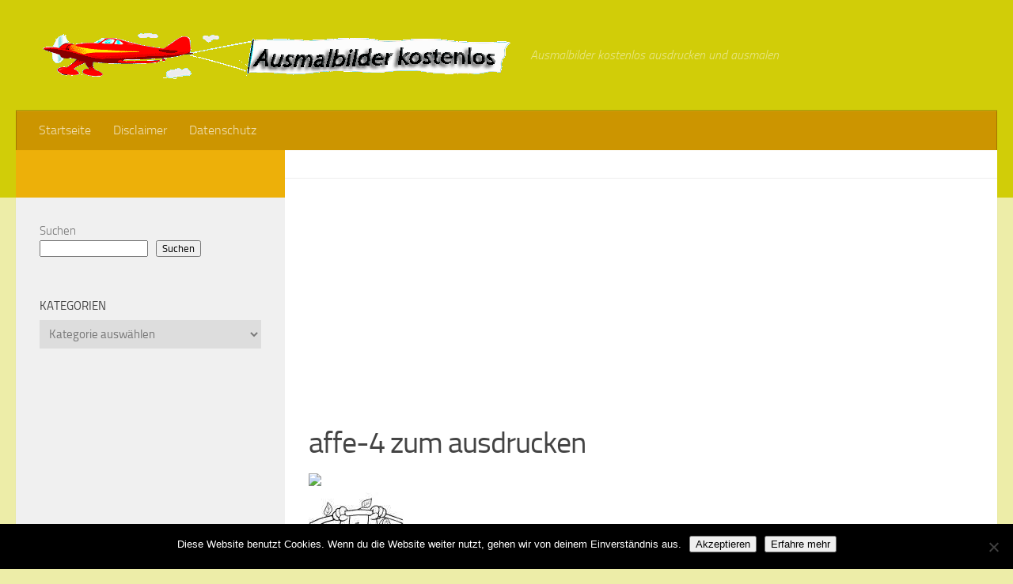

--- FILE ---
content_type: text/html; charset=UTF-8
request_url: https://ausmalbilderkostenlos.org/affe-4/affe-4/
body_size: 14895
content:
<!DOCTYPE html>
<html amp lang="de">
<head>
<meta charset="utf-8">
<title>Ausmalbilder malvorlagen kostenlos</title>
<meta name="viewport" content="width=device-width,minimum-scale=1,initial-scale=1">
  <link rel="profile" href="http://gmpg.org/xfn/11">
  <link rel="pingback" href="https://ausmalbilderkostenlos.org/xmlrpc.php">

    <style amp-boilerplate>body{-webkit-animation:-amp-start 8s steps(1,end) 0s 1 normal both;-moz-animation:-amp-start 8s steps(1,end) 0s 1 normal both;-ms-animation:-amp-start 8s steps(1,end) 0s 1 normal both;animation:-amp-start 8s steps(1,end) 0s 1 normal both}@-webkit-keyframes -amp-start{from{visibility:hidden}to{visibility:visible}}@-moz-keyframes -amp-start{from{visibility:hidden}to{visibility:visible}}@-ms-keyframes -amp-start{from{visibility:hidden}to{visibility:visible}}@-o-keyframes -amp-start{from{visibility:hidden}to{visibility:visible}}@keyframes -amp-start{from{visibility:hidden}to{visibility:visible}}</style><noscript><style amp-boilerplate>body{-webkit-animation:none;-moz-animation:none;-ms-animation:none;animation:none}</style></noscript>
    <script async src="https://cdn.ampproject.org/v0.js"></script>
  <title>affe-4 | Ausmalbilder Kostenlos</title>

		<!-- All in One SEO 4.9.1.1 - aioseo.com -->
	<meta name="robots" content="max-image-preview:large" />
	<meta name="author" content="Frank"/>
	<link rel="canonical" href="https://ausmalbilderkostenlos.org/affe-4/affe-4/" />
	<meta name="generator" content="All in One SEO (AIOSEO) 4.9.1.1" />
		<script type="application/ld+json" class="aioseo-schema">
			{"@context":"https:\/\/schema.org","@graph":[{"@type":"BreadcrumbList","@id":"https:\/\/ausmalbilderkostenlos.org\/affe-4\/affe-4\/#breadcrumblist","itemListElement":[{"@type":"ListItem","@id":"https:\/\/ausmalbilderkostenlos.org#listItem","position":1,"name":"Home","item":"https:\/\/ausmalbilderkostenlos.org","nextItem":{"@type":"ListItem","@id":"https:\/\/ausmalbilderkostenlos.org\/affe-4\/affe-4\/#listItem","name":"affe-4"}},{"@type":"ListItem","@id":"https:\/\/ausmalbilderkostenlos.org\/affe-4\/affe-4\/#listItem","position":2,"name":"affe-4","previousItem":{"@type":"ListItem","@id":"https:\/\/ausmalbilderkostenlos.org#listItem","name":"Home"}}]},{"@type":"ItemPage","@id":"https:\/\/ausmalbilderkostenlos.org\/affe-4\/affe-4\/#itempage","url":"https:\/\/ausmalbilderkostenlos.org\/affe-4\/affe-4\/","name":"affe-4 | Ausmalbilder Kostenlos","inLanguage":"de-DE","isPartOf":{"@id":"https:\/\/ausmalbilderkostenlos.org\/#website"},"breadcrumb":{"@id":"https:\/\/ausmalbilderkostenlos.org\/affe-4\/affe-4\/#breadcrumblist"},"author":{"@id":"https:\/\/ausmalbilderkostenlos.org\/author\/francisco\/#author"},"creator":{"@id":"https:\/\/ausmalbilderkostenlos.org\/author\/francisco\/#author"},"datePublished":"2016-05-27T14:49:22+01:00","dateModified":"2016-05-27T14:49:55+01:00"},{"@type":"Organization","@id":"https:\/\/ausmalbilderkostenlos.org\/#organization","name":"Ausmalbilder Kostenlos","description":"Ausmalbilder kostenlos ausdrucken und ausmalen","url":"https:\/\/ausmalbilderkostenlos.org\/"},{"@type":"Person","@id":"https:\/\/ausmalbilderkostenlos.org\/author\/francisco\/#author","url":"https:\/\/ausmalbilderkostenlos.org\/author\/francisco\/","name":"Frank"},{"@type":"WebSite","@id":"https:\/\/ausmalbilderkostenlos.org\/#website","url":"https:\/\/ausmalbilderkostenlos.org\/","name":"Ausmalbilder Kostenlos","description":"Ausmalbilder kostenlos ausdrucken und ausmalen","inLanguage":"de-DE","publisher":{"@id":"https:\/\/ausmalbilderkostenlos.org\/#organization"}}]}
		</script>
		<!-- All in One SEO -->

<script>document.documentElement.className = document.documentElement.className.replace("no-js","js");</script>
<link rel="alternate" type="application/rss+xml" title="Ausmalbilder Kostenlos &raquo; Feed" href="" />
<link rel="alternate" type="application/rss+xml" title="Ausmalbilder Kostenlos &raquo; Kommentar-Feed" href="https://ausmalbilderkostenlos.org/comments/feed/" />
<link rel="alternate" type="application/rss+xml" title="Ausmalbilder Kostenlos &raquo; affe-4-Kommentar-Feed" href="https://ausmalbilderkostenlos.org/affe-4/affe-4/feed/" />
<link rel="alternate" title="oEmbed (JSON)" type="application/json+oembed" href="https://ausmalbilderkostenlos.org/wp-json/oembed/1.0/embed?url=https%3A%2F%2Fausmalbilderkostenlos.org%2Faffe-4%2Faffe-4%2F" />
<link rel="alternate" title="oEmbed (XML)" type="text/xml+oembed" href="https://ausmalbilderkostenlos.org/wp-json/oembed/1.0/embed?url=https%3A%2F%2Fausmalbilderkostenlos.org%2Faffe-4%2Faffe-4%2F&#038;format=xml" />
<style id='wp-img-auto-sizes-contain-inline-css' type='text/css'>
img:is([sizes=auto i],[sizes^="auto," i]){contain-intrinsic-size:3000px 1500px}
/*# sourceURL=wp-img-auto-sizes-contain-inline-css */
</style>
<style id='wp-block-library-inline-css' type='text/css'>
:root{--wp-block-synced-color:#7a00df;--wp-block-synced-color--rgb:122,0,223;--wp-bound-block-color:var(--wp-block-synced-color);--wp-editor-canvas-background:#ddd;--wp-admin-theme-color:#007cba;--wp-admin-theme-color--rgb:0,124,186;--wp-admin-theme-color-darker-10:#006ba1;--wp-admin-theme-color-darker-10--rgb:0,107,160.5;--wp-admin-theme-color-darker-20:#005a87;--wp-admin-theme-color-darker-20--rgb:0,90,135;--wp-admin-border-width-focus:2px}@media (min-resolution:192dpi){:root{--wp-admin-border-width-focus:1.5px}}.wp-element-button{cursor:pointer}:root .has-very-light-gray-background-color{background-color:#eee}:root .has-very-dark-gray-background-color{background-color:#313131}:root .has-very-light-gray-color{color:#eee}:root .has-very-dark-gray-color{color:#313131}:root .has-vivid-green-cyan-to-vivid-cyan-blue-gradient-background{background:linear-gradient(135deg,#00d084,#0693e3)}:root .has-purple-crush-gradient-background{background:linear-gradient(135deg,#34e2e4,#4721fb 50%,#ab1dfe)}:root .has-hazy-dawn-gradient-background{background:linear-gradient(135deg,#faaca8,#dad0ec)}:root .has-subdued-olive-gradient-background{background:linear-gradient(135deg,#fafae1,#67a671)}:root .has-atomic-cream-gradient-background{background:linear-gradient(135deg,#fdd79a,#004a59)}:root .has-nightshade-gradient-background{background:linear-gradient(135deg,#330968,#31cdcf)}:root .has-midnight-gradient-background{background:linear-gradient(135deg,#020381,#2874fc)}:root{--wp--preset--font-size--normal:16px;--wp--preset--font-size--huge:42px}.has-regular-font-size{font-size:1em}.has-larger-font-size{font-size:2.625em}.has-normal-font-size{font-size:var(--wp--preset--font-size--normal)}.has-huge-font-size{font-size:var(--wp--preset--font-size--huge)}.has-text-align-center{text-align:center}.has-text-align-left{text-align:left}.has-text-align-right{text-align:right}.has-fit-text{white-space:nowrap!important}#end-resizable-editor-section{display:none}.aligncenter{clear:both}.items-justified-left{justify-content:flex-start}.items-justified-center{justify-content:center}.items-justified-right{justify-content:flex-end}.items-justified-space-between{justify-content:space-between}.screen-reader-text{border:0;clip-path:inset(50%);height:1px;margin:-1px;overflow:hidden;padding:0;position:absolute;width:1px;word-wrap:normal!important}.screen-reader-text:focus{background-color:#ddd;clip-path:none;color:#444;display:block;font-size:1em;height:auto;left:5px;line-height:normal;padding:15px 23px 14px;text-decoration:none;top:5px;width:auto;z-index:100000}html :where(.has-border-color){border-style:solid}html :where([style*=border-top-color]){border-top-style:solid}html :where([style*=border-right-color]){border-right-style:solid}html :where([style*=border-bottom-color]){border-bottom-style:solid}html :where([style*=border-left-color]){border-left-style:solid}html :where([style*=border-width]){border-style:solid}html :where([style*=border-top-width]){border-top-style:solid}html :where([style*=border-right-width]){border-right-style:solid}html :where([style*=border-bottom-width]){border-bottom-style:solid}html :where([style*=border-left-width]){border-left-style:solid}html :where(img[class*=wp-image-]){height:auto;max-width:100%}:where(figure){margin:0 0 1em}html :where(.is-position-sticky){--wp-admin--admin-bar--position-offset:var(--wp-admin--admin-bar--height,0px)}@media screen and (max-width:600px){html :where(.is-position-sticky){--wp-admin--admin-bar--position-offset:0px}}

/*# sourceURL=wp-block-library-inline-css */
</style><style id='wp-block-search-inline-css' type='text/css'>
.wp-block-search__button{margin-left:10px;word-break:normal}.wp-block-search__button.has-icon{line-height:0}.wp-block-search__button svg{height:1.25em;min-height:24px;min-width:24px;width:1.25em;fill:currentColor;vertical-align:text-bottom}:where(.wp-block-search__button){border:1px solid #ccc;padding:6px 10px}.wp-block-search__inside-wrapper{display:flex;flex:auto;flex-wrap:nowrap;max-width:100%}.wp-block-search__label{width:100%}.wp-block-search.wp-block-search__button-only .wp-block-search__button{box-sizing:border-box;display:flex;flex-shrink:0;justify-content:center;margin-left:0;max-width:100%}.wp-block-search.wp-block-search__button-only .wp-block-search__inside-wrapper{min-width:0!important;transition-property:width}.wp-block-search.wp-block-search__button-only .wp-block-search__input{flex-basis:100%;transition-duration:.3s}.wp-block-search.wp-block-search__button-only.wp-block-search__searchfield-hidden,.wp-block-search.wp-block-search__button-only.wp-block-search__searchfield-hidden .wp-block-search__inside-wrapper{overflow:hidden}.wp-block-search.wp-block-search__button-only.wp-block-search__searchfield-hidden .wp-block-search__input{border-left-width:0!important;border-right-width:0!important;flex-basis:0;flex-grow:0;margin:0;min-width:0!important;padding-left:0!important;padding-right:0!important;width:0!important}:where(.wp-block-search__input){appearance:none;border:1px solid #949494;flex-grow:1;font-family:inherit;font-size:inherit;font-style:inherit;font-weight:inherit;letter-spacing:inherit;line-height:inherit;margin-left:0;margin-right:0;min-width:3rem;padding:8px;text-decoration:unset!important;text-transform:inherit}:where(.wp-block-search__button-inside .wp-block-search__inside-wrapper){background-color:#fff;border:1px solid #949494;box-sizing:border-box;padding:4px}:where(.wp-block-search__button-inside .wp-block-search__inside-wrapper) .wp-block-search__input{border:none;border-radius:0;padding:0 4px}:where(.wp-block-search__button-inside .wp-block-search__inside-wrapper) .wp-block-search__input:focus{outline:none}:where(.wp-block-search__button-inside .wp-block-search__inside-wrapper) :where(.wp-block-search__button){padding:4px 8px}.wp-block-search.aligncenter .wp-block-search__inside-wrapper{margin:auto}.wp-block[data-align=right] .wp-block-search.wp-block-search__button-only .wp-block-search__inside-wrapper{float:right}
/*# sourceURL=https://ausmalbilderkostenlos.org/wp-includes/blocks/search/style.min.css */
</style>
<style id='global-styles-inline-css' type='text/css'>
:root{--wp--preset--aspect-ratio--square: 1;--wp--preset--aspect-ratio--4-3: 4/3;--wp--preset--aspect-ratio--3-4: 3/4;--wp--preset--aspect-ratio--3-2: 3/2;--wp--preset--aspect-ratio--2-3: 2/3;--wp--preset--aspect-ratio--16-9: 16/9;--wp--preset--aspect-ratio--9-16: 9/16;--wp--preset--color--black: #000000;--wp--preset--color--cyan-bluish-gray: #abb8c3;--wp--preset--color--white: #ffffff;--wp--preset--color--pale-pink: #f78da7;--wp--preset--color--vivid-red: #cf2e2e;--wp--preset--color--luminous-vivid-orange: #ff6900;--wp--preset--color--luminous-vivid-amber: #fcb900;--wp--preset--color--light-green-cyan: #7bdcb5;--wp--preset--color--vivid-green-cyan: #00d084;--wp--preset--color--pale-cyan-blue: #8ed1fc;--wp--preset--color--vivid-cyan-blue: #0693e3;--wp--preset--color--vivid-purple: #9b51e0;--wp--preset--gradient--vivid-cyan-blue-to-vivid-purple: linear-gradient(135deg,rgb(6,147,227) 0%,rgb(155,81,224) 100%);--wp--preset--gradient--light-green-cyan-to-vivid-green-cyan: linear-gradient(135deg,rgb(122,220,180) 0%,rgb(0,208,130) 100%);--wp--preset--gradient--luminous-vivid-amber-to-luminous-vivid-orange: linear-gradient(135deg,rgb(252,185,0) 0%,rgb(255,105,0) 100%);--wp--preset--gradient--luminous-vivid-orange-to-vivid-red: linear-gradient(135deg,rgb(255,105,0) 0%,rgb(207,46,46) 100%);--wp--preset--gradient--very-light-gray-to-cyan-bluish-gray: linear-gradient(135deg,rgb(238,238,238) 0%,rgb(169,184,195) 100%);--wp--preset--gradient--cool-to-warm-spectrum: linear-gradient(135deg,rgb(74,234,220) 0%,rgb(151,120,209) 20%,rgb(207,42,186) 40%,rgb(238,44,130) 60%,rgb(251,105,98) 80%,rgb(254,248,76) 100%);--wp--preset--gradient--blush-light-purple: linear-gradient(135deg,rgb(255,206,236) 0%,rgb(152,150,240) 100%);--wp--preset--gradient--blush-bordeaux: linear-gradient(135deg,rgb(254,205,165) 0%,rgb(254,45,45) 50%,rgb(107,0,62) 100%);--wp--preset--gradient--luminous-dusk: linear-gradient(135deg,rgb(255,203,112) 0%,rgb(199,81,192) 50%,rgb(65,88,208) 100%);--wp--preset--gradient--pale-ocean: linear-gradient(135deg,rgb(255,245,203) 0%,rgb(182,227,212) 50%,rgb(51,167,181) 100%);--wp--preset--gradient--electric-grass: linear-gradient(135deg,rgb(202,248,128) 0%,rgb(113,206,126) 100%);--wp--preset--gradient--midnight: linear-gradient(135deg,rgb(2,3,129) 0%,rgb(40,116,252) 100%);--wp--preset--font-size--small: 13px;--wp--preset--font-size--medium: 20px;--wp--preset--font-size--large: 36px;--wp--preset--font-size--x-large: 42px;--wp--preset--spacing--20: 0.44rem;--wp--preset--spacing--30: 0.67rem;--wp--preset--spacing--40: 1rem;--wp--preset--spacing--50: 1.5rem;--wp--preset--spacing--60: 2.25rem;--wp--preset--spacing--70: 3.38rem;--wp--preset--spacing--80: 5.06rem;--wp--preset--shadow--natural: 6px 6px 9px rgba(0, 0, 0, 0.2);--wp--preset--shadow--deep: 12px 12px 50px rgba(0, 0, 0, 0.4);--wp--preset--shadow--sharp: 6px 6px 0px rgba(0, 0, 0, 0.2);--wp--preset--shadow--outlined: 6px 6px 0px -3px rgb(255, 255, 255), 6px 6px rgb(0, 0, 0);--wp--preset--shadow--crisp: 6px 6px 0px rgb(0, 0, 0);}:where(.is-layout-flex){gap: 0.5em;}:where(.is-layout-grid){gap: 0.5em;}body .is-layout-flex{display: flex;}.is-layout-flex{flex-wrap: wrap;align-items: center;}.is-layout-flex > :is(*, div){margin: 0;}body .is-layout-grid{display: grid;}.is-layout-grid > :is(*, div){margin: 0;}:where(.wp-block-columns.is-layout-flex){gap: 2em;}:where(.wp-block-columns.is-layout-grid){gap: 2em;}:where(.wp-block-post-template.is-layout-flex){gap: 1.25em;}:where(.wp-block-post-template.is-layout-grid){gap: 1.25em;}.has-black-color{color: var(--wp--preset--color--black) !important;}.has-cyan-bluish-gray-color{color: var(--wp--preset--color--cyan-bluish-gray) !important;}.has-white-color{color: var(--wp--preset--color--white) !important;}.has-pale-pink-color{color: var(--wp--preset--color--pale-pink) !important;}.has-vivid-red-color{color: var(--wp--preset--color--vivid-red) !important;}.has-luminous-vivid-orange-color{color: var(--wp--preset--color--luminous-vivid-orange) !important;}.has-luminous-vivid-amber-color{color: var(--wp--preset--color--luminous-vivid-amber) !important;}.has-light-green-cyan-color{color: var(--wp--preset--color--light-green-cyan) !important;}.has-vivid-green-cyan-color{color: var(--wp--preset--color--vivid-green-cyan) !important;}.has-pale-cyan-blue-color{color: var(--wp--preset--color--pale-cyan-blue) !important;}.has-vivid-cyan-blue-color{color: var(--wp--preset--color--vivid-cyan-blue) !important;}.has-vivid-purple-color{color: var(--wp--preset--color--vivid-purple) !important;}.has-black-background-color{background-color: var(--wp--preset--color--black) !important;}.has-cyan-bluish-gray-background-color{background-color: var(--wp--preset--color--cyan-bluish-gray) !important;}.has-white-background-color{background-color: var(--wp--preset--color--white) !important;}.has-pale-pink-background-color{background-color: var(--wp--preset--color--pale-pink) !important;}.has-vivid-red-background-color{background-color: var(--wp--preset--color--vivid-red) !important;}.has-luminous-vivid-orange-background-color{background-color: var(--wp--preset--color--luminous-vivid-orange) !important;}.has-luminous-vivid-amber-background-color{background-color: var(--wp--preset--color--luminous-vivid-amber) !important;}.has-light-green-cyan-background-color{background-color: var(--wp--preset--color--light-green-cyan) !important;}.has-vivid-green-cyan-background-color{background-color: var(--wp--preset--color--vivid-green-cyan) !important;}.has-pale-cyan-blue-background-color{background-color: var(--wp--preset--color--pale-cyan-blue) !important;}.has-vivid-cyan-blue-background-color{background-color: var(--wp--preset--color--vivid-cyan-blue) !important;}.has-vivid-purple-background-color{background-color: var(--wp--preset--color--vivid-purple) !important;}.has-black-border-color{border-color: var(--wp--preset--color--black) !important;}.has-cyan-bluish-gray-border-color{border-color: var(--wp--preset--color--cyan-bluish-gray) !important;}.has-white-border-color{border-color: var(--wp--preset--color--white) !important;}.has-pale-pink-border-color{border-color: var(--wp--preset--color--pale-pink) !important;}.has-vivid-red-border-color{border-color: var(--wp--preset--color--vivid-red) !important;}.has-luminous-vivid-orange-border-color{border-color: var(--wp--preset--color--luminous-vivid-orange) !important;}.has-luminous-vivid-amber-border-color{border-color: var(--wp--preset--color--luminous-vivid-amber) !important;}.has-light-green-cyan-border-color{border-color: var(--wp--preset--color--light-green-cyan) !important;}.has-vivid-green-cyan-border-color{border-color: var(--wp--preset--color--vivid-green-cyan) !important;}.has-pale-cyan-blue-border-color{border-color: var(--wp--preset--color--pale-cyan-blue) !important;}.has-vivid-cyan-blue-border-color{border-color: var(--wp--preset--color--vivid-cyan-blue) !important;}.has-vivid-purple-border-color{border-color: var(--wp--preset--color--vivid-purple) !important;}.has-vivid-cyan-blue-to-vivid-purple-gradient-background{background: var(--wp--preset--gradient--vivid-cyan-blue-to-vivid-purple) !important;}.has-light-green-cyan-to-vivid-green-cyan-gradient-background{background: var(--wp--preset--gradient--light-green-cyan-to-vivid-green-cyan) !important;}.has-luminous-vivid-amber-to-luminous-vivid-orange-gradient-background{background: var(--wp--preset--gradient--luminous-vivid-amber-to-luminous-vivid-orange) !important;}.has-luminous-vivid-orange-to-vivid-red-gradient-background{background: var(--wp--preset--gradient--luminous-vivid-orange-to-vivid-red) !important;}.has-very-light-gray-to-cyan-bluish-gray-gradient-background{background: var(--wp--preset--gradient--very-light-gray-to-cyan-bluish-gray) !important;}.has-cool-to-warm-spectrum-gradient-background{background: var(--wp--preset--gradient--cool-to-warm-spectrum) !important;}.has-blush-light-purple-gradient-background{background: var(--wp--preset--gradient--blush-light-purple) !important;}.has-blush-bordeaux-gradient-background{background: var(--wp--preset--gradient--blush-bordeaux) !important;}.has-luminous-dusk-gradient-background{background: var(--wp--preset--gradient--luminous-dusk) !important;}.has-pale-ocean-gradient-background{background: var(--wp--preset--gradient--pale-ocean) !important;}.has-electric-grass-gradient-background{background: var(--wp--preset--gradient--electric-grass) !important;}.has-midnight-gradient-background{background: var(--wp--preset--gradient--midnight) !important;}.has-small-font-size{font-size: var(--wp--preset--font-size--small) !important;}.has-medium-font-size{font-size: var(--wp--preset--font-size--medium) !important;}.has-large-font-size{font-size: var(--wp--preset--font-size--large) !important;}.has-x-large-font-size{font-size: var(--wp--preset--font-size--x-large) !important;}
/*# sourceURL=global-styles-inline-css */
</style>

<style id='classic-theme-styles-inline-css' type='text/css'>
/*! This file is auto-generated */
.wp-block-button__link{color:#fff;background-color:#32373c;border-radius:9999px;box-shadow:none;text-decoration:none;padding:calc(.667em + 2px) calc(1.333em + 2px);font-size:1.125em}.wp-block-file__button{background:#32373c;color:#fff;text-decoration:none}
/*# sourceURL=/wp-includes/css/classic-themes.min.css */
</style>
<link rel='stylesheet' id='cookie-notice-front-css' href='https://ausmalbilderkostenlos.org/wp-content/plugins/cookie-notice/css/front.min.css?ver=2.5.11' type='text/css' media='all' />
<link rel='stylesheet' id='style-css' href='https://ausmalbilderkostenlos.org/wp-content/themes/huasmalbild/style.css?ver=6.9' type='text/css' media='all' />
<link rel='stylesheet' id='responsive-css' href='https://ausmalbilderkostenlos.org/wp-content/themes/huasmalbild/responsive.css?ver=6.9' type='text/css' media='all' />
<link rel='stylesheet' id='font-awesome-css' href='https://ausmalbilderkostenlos.org/wp-content/themes/huasmalbild/assets/global/fonts/font-awesome.min.css?ver=6.9' type='text/css' media='all' />
<script type="text/javascript" src="https://ausmalbilderkostenlos.org/wp-includes/js/jquery/jquery.min.js?ver=3.7.1" id="jquery-core-js"></script>
<script type="text/javascript" src="https://ausmalbilderkostenlos.org/wp-includes/js/jquery/jquery-migrate.min.js?ver=3.4.1" id="jquery-migrate-js"></script>
<script type="text/javascript" src="https://ausmalbilderkostenlos.org/wp-content/themes/huasmalbild/assets/front/js/jquery.flexslider.min.js?ver=6.9" id="flexslider-js"></script>
<link rel="https://api.w.org/" href="https://ausmalbilderkostenlos.org/wp-json/" /><link rel="alternate" title="JSON" type="application/json" href="https://ausmalbilderkostenlos.org/wp-json/wp/v2/media/4093" /><link rel="EditURI" type="application/rsd+xml" title="RSD" href="https://ausmalbilderkostenlos.org/xmlrpc.php?rsd" />
<meta name="generator" content="WordPress 6.9" />
<link rel='shortlink' href='https://ausmalbilderkostenlos.org/?p=4093' />
<style data-context="foundation-flickity-css">/*! Flickity v2.0.2
http://flickity.metafizzy.co
---------------------------------------------- */.flickity-enabled{position:relative}.flickity-enabled:focus{outline:0}.flickity-viewport{overflow:hidden;position:relative;height:100%}.flickity-slider{position:absolute;width:100%;height:100%}.flickity-enabled.is-draggable{-webkit-tap-highlight-color:transparent;tap-highlight-color:transparent;-webkit-user-select:none;-moz-user-select:none;-ms-user-select:none;user-select:none}.flickity-enabled.is-draggable .flickity-viewport{cursor:move;cursor:-webkit-grab;cursor:grab}.flickity-enabled.is-draggable .flickity-viewport.is-pointer-down{cursor:-webkit-grabbing;cursor:grabbing}.flickity-prev-next-button{position:absolute;top:50%;width:44px;height:44px;border:none;border-radius:50%;background:#fff;background:hsla(0,0%,100%,.75);cursor:pointer;-webkit-transform:translateY(-50%);transform:translateY(-50%)}.flickity-prev-next-button:hover{background:#fff}.flickity-prev-next-button:focus{outline:0;box-shadow:0 0 0 5px #09f}.flickity-prev-next-button:active{opacity:.6}.flickity-prev-next-button.previous{left:10px}.flickity-prev-next-button.next{right:10px}.flickity-rtl .flickity-prev-next-button.previous{left:auto;right:10px}.flickity-rtl .flickity-prev-next-button.next{right:auto;left:10px}.flickity-prev-next-button:disabled{opacity:.3;cursor:auto}.flickity-prev-next-button svg{position:absolute;left:20%;top:20%;width:60%;height:60%}.flickity-prev-next-button .arrow{fill:#333}.flickity-page-dots{position:absolute;width:100%;bottom:-25px;padding:0;margin:0;list-style:none;text-align:center;line-height:1}.flickity-rtl .flickity-page-dots{direction:rtl}.flickity-page-dots .dot{display:inline-block;width:10px;height:10px;margin:0 8px;background:#333;border-radius:50%;opacity:.25;cursor:pointer}.flickity-page-dots .dot.is-selected{opacity:1}</style><style data-context="foundation-slideout-css">.slideout-menu{position:fixed;left:0;top:0;bottom:0;right:auto;z-index:0;width:256px;overflow-y:auto;-webkit-overflow-scrolling:touch;display:none}.slideout-menu.pushit-right{left:auto;right:0}.slideout-panel{position:relative;z-index:1;will-change:transform}.slideout-open,.slideout-open .slideout-panel,.slideout-open body{overflow:hidden}.slideout-open .slideout-menu{display:block}.pushit{display:none}</style><link rel="shortcut icon" href="https://ausmalbilderkostenlos.org/wp-content/uploads/2014/10/favicon.ico" />
<!--[if lt IE 9]>
<script src="https://ausmalbilderkostenlos.org/wp-content/themes/huasmalbild/assets/front/js/ie/html5.js"></script>
<script src="https://ausmalbilderkostenlos.org/wp-content/themes/huasmalbild/assets/front/js/ie/selectivizr.js"></script>
<![endif]-->
<style>.ios7.web-app-mode.has-fixed header{ background-color: rgba(3,122,221,.88);}</style><style type="text/css">
/* Dynamic CSS: For no styles in head, copy and put the css below in your child theme's style.css, disable dynamic styles */

::selection { background-color: #edb009; }
::-moz-selection { background-color: #edb009; }

a,
.themeform label .required,
#flexslider-featured .flex-direction-nav .flex-next:hover,
#flexslider-featured .flex-direction-nav .flex-prev:hover,
.post-hover:hover .post-title a,
.post-title a:hover,
.s1 .post-nav li a:hover i,
.content .post-nav li a:hover i,
.post-related a:hover,
.s1 .widget_rss ul li a,
#footer .widget_rss ul li a,
.s1 .widget_calendar a,
#footer .widget_calendar a,
.s1 .alx-tab .tab-item-category a,
.s1 .alx-posts .post-item-category a,
.s1 .alx-tab li:hover .tab-item-title a,
.s1 .alx-tab li:hover .tab-item-comment a,
.s1 .alx-posts li:hover .post-item-title a,
#footer .alx-tab .tab-item-category a,
#footer .alx-posts .post-item-category a,
#footer .alx-tab li:hover .tab-item-title a,
#footer .alx-tab li:hover .tab-item-comment a,
#footer .alx-posts li:hover .post-item-title a,
.comment-tabs li.active a,
.comment-awaiting-moderation,
.child-menu a:hover,
.child-menu .current_page_item > a,
.wp-pagenavi a { color: #edb009; }

.themeform input[type="submit"],
.themeform button[type="submit"],
.s1 .sidebar-top,
.s1 .sidebar-toggle,
#flexslider-featured .flex-control-nav li a.flex-active,
.post-tags a:hover,
.s1 .widget_calendar caption,
#footer .widget_calendar caption,
.author-bio .bio-avatar:after,
.commentlist li.bypostauthor > .comment-body:after,
.commentlist li.comment-author-admin > .comment-body:after { background-color: #edb009; }

.post-format .format-container { border-color: #edb009; }

.s1 .alx-tabs-nav li.active a,
#footer .alx-tabs-nav li.active a,
.comment-tabs li.active a,
.wp-pagenavi a:hover,
.wp-pagenavi a:active,
.wp-pagenavi span.current { border-bottom-color: #edb009!important; }
        

#header { background-color: #d1cd08; }
@media only screen and (min-width: 720px) {
  #nav-header .nav ul { background-color: #d1cd08; }
}
        

#nav-header.nav-container { background-color: #cc9500; }
@media only screen and (min-width: 720px) {
  #nav-header .nav ul { background-color: #cc9500; }
}
        
#footer-bottom { background-color: #d1cd08; }
body { background-color: #ededa8; }
</style>
<noscript><style id="rocket-lazyload-nojs-css">.rll-youtube-player, [data-lazy-src]{display:none !important;}</style></noscript>  <script async src="//pagead2.googlesyndication.com/pagead/js/adsbygoogle.js"></script>
<script>
  (adsbygoogle = window.adsbygoogle || []).push({
    google_ad_client: "ca-pub-8844639243884203",
    enable_page_level_ads: true
  });
</script>
</head>
<body class="attachment wp-singular attachment-template-default single single-attachment postid-4093 attachmentid-4093 attachment-jpeg wp-theme-huasmalbild cookies-not-set col-2cr full-width chrome">

<div id="wrapper">

  <header id="header">

    
    <div class="container group">
      <div class="container-inner">
                
          <div class="group pad">
            <p class="site-title"><a href="https://ausmalbilderkostenlos.org/" rel="home"><img src="data:image/svg+xml,%3Csvg%20xmlns='http://www.w3.org/2000/svg'%20viewBox='0%200%200%200'%3E%3C/svg%3E" alt="Ausmalbilder Kostenlos" data-lazy-src="https://ausmalbilderkostenlos.org/wp-content/uploads/2014/10/logo-ausmalbild-kostenlos.png"><noscript><img src="https://ausmalbilderkostenlos.org/wp-content/uploads/2014/10/logo-ausmalbild-kostenlos.png" alt="Ausmalbilder Kostenlos"></noscript></a></p>
            <p class="site-description">Ausmalbilder kostenlos ausdrucken und ausmalen</p>
            
          </div>

        
                  <nav class="nav-container group" id="nav-header">
            <div class="nav-toggle"><i class="fa fa-bars"></i></div>
            <div class="nav-text"><!-- put your mobile menu text here --></div>
            <div class="nav-wrap container"><ul id="menu-menu1" class="nav container-inner group"><li id="menu-item-2719" class="menu-item menu-item-type-custom menu-item-object-custom menu-item-home menu-item-2719"><a href="https://ausmalbilderkostenlos.org/">Startseite</a></li>
<li id="menu-item-2716" class="menu-item menu-item-type-post_type menu-item-object-page menu-item-2716"><a href="https://ausmalbilderkostenlos.org/disclaimer/">Disclaimer</a></li>
<li id="menu-item-2718" class="menu-item menu-item-type-post_type menu-item-object-page menu-item-privacy-policy menu-item-2718"><a rel="privacy-policy" href="https://ausmalbilderkostenlos.org/datenschutz/">Datenschutz</a></li>
</ul></div>
          </nav><!--/#nav-header-->
        
      </div><!--/.container-inner-->
    </div><!--/.container-->

  </header><!--/#header-->
    <div class="container" id="page">
    <div class="container-inner">
      <div class="main">
        <div class="main-inner group"><!-- imprimir -->
<script defer language="Javascript">
function imprSelec(nombre)
{
  var ficha = document.getElementById(nombre);
  var ventimp = window.open(' ', 'popimpr');
  ventimp.document.write( ficha.innerHTML );
  ventimp.document.close();
  ventimp.print( );
  ventimp.close();
}
</script>
<section class="content">
<div class="page-title pad group">

			<ul class="meta-single group">
			<li class="category"></li>
					</ul>

	
</div><!--/.page-title-->	
	<script async src="//pagead2.googlesyndication.com/pagead/js/adsbygoogle.js"></script>
<!-- Adapt-dere -->
<ins class="adsbygoogle"
     style="display:block"
     data-ad-client="ca-pub-8844639243884203"
     data-ad-slot="3742156090"
     data-ad-format="auto"></ins>
<script>
(adsbygoogle = window.adsbygoogle || []).push({});
</script>
	<div class="pad group">
		
					<article class="post-4093 attachment type-attachment status-inherit hentry">	
				<div class="post-inner group">
					
					<h1 class="post-title">affe-4 zum ausdrucken</h1>
					
										
					<div class="clear"></div>
					
					<div class="entry">	
						<div class="entry-inner">
	<div class="entry-content">
	  <div class="print"><a href="#" onclick="javascript:imprSelec('impr'); return false" title="print"><img src="data:image/svg+xml,%3Csvg%20xmlns='http://www.w3.org/2000/svg'%20viewBox='0%200%200%200'%3E%3C/svg%3E" data-lazy-src="https://ausmalbilderkostenlos.org/wp-content/themes/huausmalbild/img/drucker.gif" /><noscript><img src="https://ausmalbilderkostenlos.org/wp-content/themes/huausmalbild/img/drucker.gif" /></noscript></a></div>
  <div id="impr" class="entry">					
							<p class="attachment"><a href='https://ausmalbilderkostenlos.org/wp-content/uploads/2016/05/affe-4.jpg'><img decoding="async" width="120" height="150" src="data:image/svg+xml,%3Csvg%20xmlns='http://www.w3.org/2000/svg'%20viewBox='0%200%20120%20150'%3E%3C/svg%3E" class="attachment-medium size-medium" alt="Bilder zum ausmalen Affe 4" data-lazy-srcset="https://ausmalbilderkostenlos.org/wp-content/uploads/2016/05/affe-4-120x150.jpg 120w, https://ausmalbilderkostenlos.org/wp-content/uploads/2016/05/affe-4.jpg 593w" data-lazy-sizes="(max-width: 120px) 100vw, 120px" data-lazy-src="https://ausmalbilderkostenlos.org/wp-content/uploads/2016/05/affe-4-120x150.jpg" /><noscript><img decoding="async" width="120" height="150" src="https://ausmalbilderkostenlos.org/wp-content/uploads/2016/05/affe-4-120x150.jpg" class="attachment-medium size-medium" alt="Bilder zum ausmalen Affe 4" srcset="https://ausmalbilderkostenlos.org/wp-content/uploads/2016/05/affe-4-120x150.jpg 120w, https://ausmalbilderkostenlos.org/wp-content/uploads/2016/05/affe-4.jpg 593w" sizes="(max-width: 120px) 100vw, 120px" /></noscript></a></p>
													</div>
						</div>
						<div class="clear"></div>				
					</div><!--/.entry-->
					
				</div><!--/.post-inner-->	
			</article><!--/.post-->				
				
		<div class="clear"></div>
		
				
		<hr />
<script async src="//pagead2.googlesyndication.com/pagead/js/adsbygoogle.js"></script>
<!-- Adapt-dere -->
<ins class="adsbygoogle"
     style="display:block"
     data-ad-client="ca-pub-8844639243884203"
     data-ad-slot="3742156090"
     data-ad-format="auto"></ins>
<script>
(adsbygoogle = window.adsbygoogle || []).push({});
</script>	<hr />	
		        

<h4 class="heading">
	<i class="fa fa-hand-o-right"></i>Sie können auch gerne..</h4>

<ul class="related-posts group">

		<li class="related post-hover">
		<article class="post-3490 post type-post status-publish format-standard has-post-thumbnail hentry category-ausmalbilder-kostenlos-roboter tag-bilder-zum-ausmalen-roboter tag-malvorlagen-roboter">

			<div class="post-thumbnail">
				<a href="https://ausmalbilderkostenlos.org/roboter-9/" title="Roboter (9)">
											<img width="520" height="245" src="data:image/svg+xml,%3Csvg%20xmlns='http://www.w3.org/2000/svg'%20viewBox='0%200%20520%20245'%3E%3C/svg%3E" class="attachment-thumb-medium size-thumb-medium wp-post-image" alt="ausmalbilder roboter (9)" decoding="async" data-lazy-srcset="https://ausmalbilderkostenlos.org/wp-content/uploads/2015/06/roboter-9-520x245.jpg 520w, https://ausmalbilderkostenlos.org/wp-content/uploads/2015/06/roboter-9-720x340.jpg 720w" data-lazy-sizes="auto, (max-width: 520px) 100vw, 520px" data-lazy-src="https://ausmalbilderkostenlos.org/wp-content/uploads/2015/06/roboter-9-520x245.jpg" /><noscript><img width="520" height="245" src="https://ausmalbilderkostenlos.org/wp-content/uploads/2015/06/roboter-9-520x245.jpg" class="attachment-thumb-medium size-thumb-medium wp-post-image" alt="ausmalbilder roboter (9)" decoding="async" loading="lazy" srcset="https://ausmalbilderkostenlos.org/wp-content/uploads/2015/06/roboter-9-520x245.jpg 520w, https://ausmalbilderkostenlos.org/wp-content/uploads/2015/06/roboter-9-720x340.jpg 720w" sizes="auto, (max-width: 520px) 100vw, 520px" /></noscript>																								</a>
							</div><!--/.post-thumbnail-->

			<div class="related-inner">

				<h4 class="post-title">
					<a href="https://ausmalbilderkostenlos.org/roboter-9/" rel="bookmark" title="Roboter (9)">Roboter (9)</a>
				</h4><!--/.post-title-->

				<div class="post-meta group">
					<p class="post-date">21 Juni, 2015</p>
				</div><!--/.post-meta-->

			</div><!--/.related-inner-->

		</article>
	</li><!--/.related-->
		<li class="related post-hover">
		<article class="post-4637 post type-post status-publish format-standard has-post-thumbnail hentry category-ausmalbilder-kostenlos-loewe tag-bilder-zum-ausmalen-lowe tag-malvorlagen-lowe">

			<div class="post-thumbnail">
				<a href="https://ausmalbilderkostenlos.org/lowe-27/" title="Löwe 27">
											<img width="520" height="245" src="data:image/svg+xml,%3Csvg%20xmlns='http://www.w3.org/2000/svg'%20viewBox='0%200%20520%20245'%3E%3C/svg%3E" class="attachment-thumb-medium size-thumb-medium wp-post-image" alt="Ausmalbilder Löwe 27" decoding="async" data-lazy-srcset="https://ausmalbilderkostenlos.org/wp-content/uploads/2017/06/loewe_27-520x245.jpg 520w, https://ausmalbilderkostenlos.org/wp-content/uploads/2017/06/loewe_27-720x340.jpg 720w" data-lazy-sizes="auto, (max-width: 520px) 100vw, 520px" data-lazy-src="https://ausmalbilderkostenlos.org/wp-content/uploads/2017/06/loewe_27-520x245.jpg" /><noscript><img width="520" height="245" src="https://ausmalbilderkostenlos.org/wp-content/uploads/2017/06/loewe_27-520x245.jpg" class="attachment-thumb-medium size-thumb-medium wp-post-image" alt="Ausmalbilder Löwe 27" decoding="async" loading="lazy" srcset="https://ausmalbilderkostenlos.org/wp-content/uploads/2017/06/loewe_27-520x245.jpg 520w, https://ausmalbilderkostenlos.org/wp-content/uploads/2017/06/loewe_27-720x340.jpg 720w" sizes="auto, (max-width: 520px) 100vw, 520px" /></noscript>																								</a>
							</div><!--/.post-thumbnail-->

			<div class="related-inner">

				<h4 class="post-title">
					<a href="https://ausmalbilderkostenlos.org/lowe-27/" rel="bookmark" title="Löwe 27">Löwe 27</a>
				</h4><!--/.post-title-->

				<div class="post-meta group">
					<p class="post-date">12 Juni, 2017</p>
				</div><!--/.post-meta-->

			</div><!--/.related-inner-->

		</article>
	</li><!--/.related-->
		<li class="related post-hover">
		<article class="post-2319 post type-post status-publish format-standard has-post-thumbnail hentry category-ninjago-ausmalbilder-kostenlos tag-malvorlagen-ninjago tag-ninjago-ausmalbilder">

			<div class="post-thumbnail">
				<a href="https://ausmalbilderkostenlos.org/ninjago-9/" title="Ninjago 9">
											<img width="520" height="245" src="data:image/svg+xml,%3Csvg%20xmlns='http://www.w3.org/2000/svg'%20viewBox='0%200%20520%20245'%3E%3C/svg%3E" class="attachment-thumb-medium size-thumb-medium wp-post-image" alt="lego ninjago 9 zum ausmalen" decoding="async" data-lazy-srcset="https://ausmalbilderkostenlos.org/wp-content/uploads/2014/04/ausmalbilder-kostenlos-ninjago-09-520x245.jpg 520w, https://ausmalbilderkostenlos.org/wp-content/uploads/2014/04/ausmalbilder-kostenlos-ninjago-09-720x340.jpg 720w" data-lazy-sizes="auto, (max-width: 520px) 100vw, 520px" data-lazy-src="https://ausmalbilderkostenlos.org/wp-content/uploads/2014/04/ausmalbilder-kostenlos-ninjago-09-520x245.jpg" /><noscript><img width="520" height="245" src="https://ausmalbilderkostenlos.org/wp-content/uploads/2014/04/ausmalbilder-kostenlos-ninjago-09-520x245.jpg" class="attachment-thumb-medium size-thumb-medium wp-post-image" alt="lego ninjago 9 zum ausmalen" decoding="async" loading="lazy" srcset="https://ausmalbilderkostenlos.org/wp-content/uploads/2014/04/ausmalbilder-kostenlos-ninjago-09-520x245.jpg 520w, https://ausmalbilderkostenlos.org/wp-content/uploads/2014/04/ausmalbilder-kostenlos-ninjago-09-720x340.jpg 720w" sizes="auto, (max-width: 520px) 100vw, 520px" /></noscript>																								</a>
							</div><!--/.post-thumbnail-->

			<div class="related-inner">

				<h4 class="post-title">
					<a href="https://ausmalbilderkostenlos.org/ninjago-9/" rel="bookmark" title="Ninjago 9">Ninjago 9</a>
				</h4><!--/.post-title-->

				<div class="post-meta group">
					<p class="post-date">9 Apr., 2014</p>
				</div><!--/.post-meta-->

			</div><!--/.related-inner-->

		</article>
	</li><!--/.related-->
		
</ul><!--/.post-related-->

	
		
	</div><!--/.pad-->
	
</section><!--/.content-->


	<div class="sidebar s1">

		<a class="sidebar-toggle" title="Seitenleiste erweitern"><i class="fa icon-sidebar-toggle"></i></a>

		<div class="sidebar-content">

			  			<div class="sidebar-top group">
          <p>&nbsp;</p>
            			</div>
			
			
			
			<div id="block-2" class="widget widget_block widget_search"><form role="search" method="get" action="https://ausmalbilderkostenlos.org/" class="wp-block-search__button-outside wp-block-search__text-button wp-block-search"    ><label class="wp-block-search__label" for="wp-block-search__input-1" >Suchen</label><div class="wp-block-search__inside-wrapper" ><input class="wp-block-search__input" id="wp-block-search__input-1" placeholder="" value="" type="search" name="s" required /><button aria-label="Suchen" class="wp-block-search__button wp-element-button" type="submit" >Suchen</button></div></form></div><div id="categories-2" class="widget widget_categories"><h3>Kategorien</h3><form action="https://ausmalbilderkostenlos.org" method="get"><label class="screen-reader-text" for="cat">Kategorien</label><select  name='cat' id='cat' class='postform'>
	<option value='-1'>Kategorie auswählen</option>
	<option class="level-0" value="303">Affe</option>
	<option class="level-0" value="263">Alles steht Kopf</option>
	<option class="level-0" value="22">Angry Birds</option>
	<option class="level-0" value="269">Ant-Man</option>
	<option class="level-0" value="163">Arielle</option>
	<option class="level-0" value="75">Autos</option>
	<option class="level-0" value="222">Bagger</option>
	<option class="level-0" value="321">Ballerina</option>
	<option class="level-0" value="292">Ballett</option>
	<option class="level-0" value="27">Barbie</option>
	<option class="level-0" value="293">Bauernhof</option>
	<option class="level-0" value="172">Bibi Blocksberg</option>
	<option class="level-0" value="175">Biene Maja</option>
	<option class="level-0" value="87">Blumen</option>
	<option class="level-0" value="166">Bob der Baumeister</option>
	<option class="level-0" value="13">Cars</option>
	<option class="level-0" value="363">Clifford</option>
	<option class="level-0" value="255">Delfine</option>
	<option class="level-0" value="282">Der Gute Dinosaurier</option>
	<option class="level-0" value="35">Die Simpsons</option>
	<option class="level-0" value="65">Disney</option>
	<option class="level-0" value="346">Doc McStuffins</option>
	<option class="level-0" value="37">Dora Explorer</option>
	<option class="level-0" value="96">Drachen</option>
	<option class="level-0" value="184">Drachenzähmen</option>
	<option class="level-0" value="169">Einhorn</option>
	<option class="level-0" value="140">Eiskönigin</option>
	<option class="level-0" value="56">Feen und Elfen</option>
	<option class="level-0" value="156">Feuerwehr</option>
	<option class="level-0" value="226">Feuerwehrmann Sam</option>
	<option class="level-0" value="117">Filly</option>
	<option class="level-0" value="244">Fische</option>
	<option class="level-0" value="374">Fortnite</option>
	<option class="level-0" value="230">Frühling</option>
	<option class="level-0" value="113">Fußball</option>
	<option class="level-0" value="358">Glücksbärchis</option>
	<option class="level-0" value="127">Halloween</option>
	<option class="level-0" value="5">Hello Kitty</option>
	<option class="level-0" value="192">Herbst</option>
	<option class="level-0" value="309">Hexe</option>
	<option class="level-0" value="218">Hunde</option>
	<option class="level-0" value="159">Jake</option>
	<option class="level-0" value="137">Karneval</option>
	<option class="level-0" value="213">Katzen</option>
	<option class="level-0" value="187">Kikaninchen</option>
	<option class="level-0" value="300">Kokosnuss</option>
	<option class="level-0" value="343">Ladybug</option>
	<option class="level-0" value="207">Lego Chima</option>
	<option class="level-0" value="289">Lenas Ranch</option>
	<option class="level-0" value="124">Lillifee</option>
	<option class="level-0" value="272">Littlest Pet Shop</option>
	<option class="level-0" value="91">Looney Tunes</option>
	<option class="level-0" value="335">Löwe</option>
	<option class="level-0" value="104">Mandala</option>
	<option class="level-0" value="240">Märchen</option>
	<option class="level-0" value="248">Mario</option>
	<option class="level-0" value="178">Menschen</option>
	<option class="level-0" value="234">Mia and Me</option>
	<option class="level-0" value="325">Minecraft</option>
	<option class="level-0" value="144">Minions</option>
	<option class="level-0" value="1">Monster High</option>
	<option class="level-0" value="204">Monster Truck</option>
	<option class="level-0" value="331">Nexo Knights</option>
	<option class="level-0" value="149">Ninjago</option>
	<option class="level-0" value="60">Ostern</option>
	<option class="level-0" value="285">Paw Patrol</option>
	<option class="level-0" value="377">Petronella Apfelmus</option>
	<option class="level-0" value="17">Pferde</option>
	<option class="level-0" value="99">Piraten</option>
	<option class="level-0" value="371">Pj Masks</option>
	<option class="level-0" value="133">Planes Disney</option>
	<option class="level-0" value="339">Playmobil</option>
	<option class="level-0" value="81">Pokemon</option>
	<option class="level-0" value="275">Polizei</option>
	<option class="level-0" value="10">Prinzessin</option>
	<option class="level-0" value="181">Rapunzel</option>
	<option class="level-0" value="200">Ritter</option>
	<option class="level-0" value="328">Robin Hood</option>
	<option class="level-0" value="252">Roboter</option>
	<option class="level-0" value="107">Schmetterling</option>
	<option class="level-0" value="227">Shaun das Schaf</option>
	<option class="level-0" value="306">Sommer</option>
	<option class="level-0" value="354">Soy Luna</option>
	<option class="level-0" value="38">Spiderman</option>
	<option class="level-0" value="36">SpongeBob</option>
	<option class="level-0" value="52">Star Wars</option>
	<option class="level-0" value="379">Thomas die Lokomotive</option>
	<option class="level-0" value="69">Tiere</option>
	<option class="level-0" value="237">Tinkerbell</option>
	<option class="level-0" value="350">Tom und Jerry</option>
	<option class="level-0" value="110">Topmodel</option>
	<option class="level-0" value="150">Traktor</option>
	<option class="level-0" value="317">Trolls</option>
	<option class="level-0" value="312">Vaiana</option>
	<option class="level-0" value="279">Violetta</option>
	<option class="level-0" value="367">Vogel</option>
	<option class="level-0" value="130">Weihnachten</option>
	<option class="level-0" value="259">Wickie</option>
	<option class="level-0" value="196">Winnie Pooh Baby</option>
	<option class="level-0" value="121">Yakari</option>
</select>
</form><script type="text/javascript">
/* <![CDATA[ */

( ( dropdownId ) => {
	const dropdown = document.getElementById( dropdownId );
	function onSelectChange() {
		setTimeout( () => {
			if ( 'escape' === dropdown.dataset.lastkey ) {
				return;
			}
			if ( dropdown.value && parseInt( dropdown.value ) > 0 && dropdown instanceof HTMLSelectElement ) {
				dropdown.parentElement.submit();
			}
		}, 250 );
	}
	function onKeyUp( event ) {
		if ( 'Escape' === event.key ) {
			dropdown.dataset.lastkey = 'escape';
		} else {
			delete dropdown.dataset.lastkey;
		}
	}
	function onClick() {
		delete dropdown.dataset.lastkey;
	}
	dropdown.addEventListener( 'keyup', onKeyUp );
	dropdown.addEventListener( 'click', onClick );
	dropdown.addEventListener( 'change', onSelectChange );
})( "cat" );

//# sourceURL=WP_Widget_Categories%3A%3Awidget
/* ]]> */
</script>
</div><div id="block-3" class="widget widget_block"><script async src="//pagead2.googlesyndication.com/pagead/js/adsbygoogle.js"></script>
<!-- Adapt-dere -->
<ins class="adsbygoogle"
     style="display:block"
     data-ad-client="ca-pub-8844639243884203"
     data-ad-slot="3742156090"
     data-ad-format="auto"></ins>
<script>
(adsbygoogle = window.adsbygoogle || []).push({});
</script></div><div id="alxposts-2" class="widget widget_hu_posts">
<h3>Meist gedownloadete Zeichnungen</h3>
	
	<ul class="alx-posts group thumbs-enabled">
				<li>

						<div class="post-item-thumbnail">
				<a href="https://ausmalbilderkostenlos.org/ritter-6/" title="Ritter 6">
											<img width="520" height="245" src="data:image/svg+xml,%3Csvg%20xmlns='http://www.w3.org/2000/svg'%20viewBox='0%200%20520%20245'%3E%3C/svg%3E" class="attachment-thumb-medium size-thumb-medium wp-post-image" alt="ritter 6 ausmalen" decoding="async" data-lazy-srcset="https://ausmalbilderkostenlos.org/wp-content/uploads/2014/10/ausmalbilder-kostenlos-ritter-06-520x245.jpg 520w, https://ausmalbilderkostenlos.org/wp-content/uploads/2014/10/ausmalbilder-kostenlos-ritter-06-720x340.jpg 720w" data-lazy-sizes="auto, (max-width: 520px) 100vw, 520px" data-lazy-src="https://ausmalbilderkostenlos.org/wp-content/uploads/2014/10/ausmalbilder-kostenlos-ritter-06-520x245.jpg" /><noscript><img width="520" height="245" src="https://ausmalbilderkostenlos.org/wp-content/uploads/2014/10/ausmalbilder-kostenlos-ritter-06-520x245.jpg" class="attachment-thumb-medium size-thumb-medium wp-post-image" alt="ritter 6 ausmalen" decoding="async" loading="lazy" srcset="https://ausmalbilderkostenlos.org/wp-content/uploads/2014/10/ausmalbilder-kostenlos-ritter-06-520x245.jpg 520w, https://ausmalbilderkostenlos.org/wp-content/uploads/2014/10/ausmalbilder-kostenlos-ritter-06-720x340.jpg 720w" sizes="auto, (max-width: 520px) 100vw, 520px" /></noscript>																								</a>
			</div>
			
			<div class="post-item-inner group">
				<p class="post-item-category"><a href="https://ausmalbilderkostenlos.org/ausmalbilder-kostenlos-ritter/" rel="category tag">Ritter</a></p>				<p class="post-item-title"><a href="https://ausmalbilderkostenlos.org/ritter-6/" rel="bookmark" title="Ritter 6">Ritter 6</a></p>
							</div>

		</li>
				<li>

						<div class="post-item-thumbnail">
				<a href="https://ausmalbilderkostenlos.org/affe-7/" title="Affe 7">
											<img width="520" height="245" src="data:image/svg+xml,%3Csvg%20xmlns='http://www.w3.org/2000/svg'%20viewBox='0%200%20520%20245'%3E%3C/svg%3E" class="attachment-thumb-medium size-thumb-medium wp-post-image" alt="Bild Affe zum ausdrucken (7)" decoding="async" data-lazy-srcset="https://ausmalbilderkostenlos.org/wp-content/uploads/2016/05/affe-7-520x245.jpg 520w, https://ausmalbilderkostenlos.org/wp-content/uploads/2016/05/affe-7-720x340.jpg 720w" data-lazy-sizes="auto, (max-width: 520px) 100vw, 520px" data-lazy-src="https://ausmalbilderkostenlos.org/wp-content/uploads/2016/05/affe-7-520x245.jpg" /><noscript><img width="520" height="245" src="https://ausmalbilderkostenlos.org/wp-content/uploads/2016/05/affe-7-520x245.jpg" class="attachment-thumb-medium size-thumb-medium wp-post-image" alt="Bild Affe zum ausdrucken (7)" decoding="async" loading="lazy" srcset="https://ausmalbilderkostenlos.org/wp-content/uploads/2016/05/affe-7-520x245.jpg 520w, https://ausmalbilderkostenlos.org/wp-content/uploads/2016/05/affe-7-720x340.jpg 720w" sizes="auto, (max-width: 520px) 100vw, 520px" /></noscript>																								</a>
			</div>
			
			<div class="post-item-inner group">
				<p class="post-item-category"><a href="https://ausmalbilderkostenlos.org/ausmalbilder-kostenlos-affe/" rel="category tag">Affe</a></p>				<p class="post-item-title"><a href="https://ausmalbilderkostenlos.org/affe-7/" rel="bookmark" title="Affe 7">Affe 7</a></p>
							</div>

		</li>
				<li>

						<div class="post-item-thumbnail">
				<a href="https://ausmalbilderkostenlos.org/yakari-11/" title="Yakari 11">
											<img width="520" height="245" src="data:image/svg+xml,%3Csvg%20xmlns='http://www.w3.org/2000/svg'%20viewBox='0%200%20520%20245'%3E%3C/svg%3E" class="attachment-thumb-medium size-thumb-medium wp-post-image" alt="Yakari und das Reiten der große Chef" decoding="async" data-lazy-srcset="https://ausmalbilderkostenlos.org/wp-content/uploads/2013/08/yakari-ausmalbilder-11-520x245.jpg 520w, https://ausmalbilderkostenlos.org/wp-content/uploads/2013/08/yakari-ausmalbilder-11-720x340.jpg 720w" data-lazy-sizes="auto, (max-width: 520px) 100vw, 520px" data-lazy-src="https://ausmalbilderkostenlos.org/wp-content/uploads/2013/08/yakari-ausmalbilder-11-520x245.jpg" /><noscript><img width="520" height="245" src="https://ausmalbilderkostenlos.org/wp-content/uploads/2013/08/yakari-ausmalbilder-11-520x245.jpg" class="attachment-thumb-medium size-thumb-medium wp-post-image" alt="Yakari und das Reiten der große Chef" decoding="async" loading="lazy" srcset="https://ausmalbilderkostenlos.org/wp-content/uploads/2013/08/yakari-ausmalbilder-11-520x245.jpg 520w, https://ausmalbilderkostenlos.org/wp-content/uploads/2013/08/yakari-ausmalbilder-11-720x340.jpg 720w" sizes="auto, (max-width: 520px) 100vw, 520px" /></noscript>																								</a>
			</div>
			
			<div class="post-item-inner group">
				<p class="post-item-category"><a href="https://ausmalbilderkostenlos.org/yakari-ausmalbilder/" rel="category tag">Yakari</a></p>				<p class="post-item-title"><a href="https://ausmalbilderkostenlos.org/yakari-11/" rel="bookmark" title="Yakari 11">Yakari 11</a></p>
							</div>

		</li>
					</ul><!--/.alx-posts-->

</div>

		</div><!--/.sidebar-content-->

	</div><!--/.sidebar-->

	

        </div><!--/.main-inner-->
      </div><!--/.main-->
    </div><!--/.container-inner-->
  </div><!--/.container-->
  <footer id="footer">

    
    
    
    <section class="container" id="footer-bottom">
      <div class="container-inner">

        <a id="back-to-top" href="#"><i class="fa fa-angle-up"></i></a>

        <div class="pad group">

          <div class="grid one-half">
                        
            <div id="copyright">
                              <p>Ausmalbilder Kostenlos &copy; 2026. Einige Rechte vorbehalten.</p>
				<p>DIESE WEBSITE 100% SICHER FÜR KINDER</p>
                          </div><!--/#copyright-->

            
          </div>

          <div class="grid one-half last">
                      </div>

        </div><!--/.pad-->

      </div><!--/.container-inner-->
    </section><!--/.container-->

  </footer><!--/#footer-->

</div><!--/#wrapper-->

<script type="speculationrules">
{"prefetch":[{"source":"document","where":{"and":[{"href_matches":"/*"},{"not":{"href_matches":["/wp-*.php","/wp-admin/*","/wp-content/uploads/*","/wp-content/*","/wp-content/plugins/*","/wp-content/themes/huasmalbild/*","/*\\?(.+)"]}},{"not":{"selector_matches":"a[rel~=\"nofollow\"]"}},{"not":{"selector_matches":".no-prefetch, .no-prefetch a"}}]},"eagerness":"conservative"}]}
</script>
<!-- Powered by WPtouch: 4.3.62 --><script type="module"  src="https://ausmalbilderkostenlos.org/wp-content/plugins/all-in-one-seo-pack/dist/Lite/assets/table-of-contents.95d0dfce.js?ver=4.9.1.1" id="aioseo/js/src/vue/standalone/blocks/table-of-contents/frontend.js-js"></script>
<script type="text/javascript" id="cookie-notice-front-js-before">
/* <![CDATA[ */
var cnArgs = {"ajaxUrl":"https:\/\/ausmalbilderkostenlos.org\/wp-admin\/admin-ajax.php","nonce":"2499bc6ce7","hideEffect":"fade","position":"bottom","onScroll":false,"onScrollOffset":100,"onClick":false,"cookieName":"cookie_notice_accepted","cookieTime":2592000,"cookieTimeRejected":2592000,"globalCookie":false,"redirection":true,"cache":false,"revokeCookies":true,"revokeCookiesOpt":"automatic"};

//# sourceURL=cookie-notice-front-js-before
/* ]]> */
</script>
<script type="text/javascript" src="https://ausmalbilderkostenlos.org/wp-content/plugins/cookie-notice/js/front.min.js?ver=2.5.11" id="cookie-notice-front-js"></script>
<script type="text/javascript" src="https://ausmalbilderkostenlos.org/wp-content/themes/huasmalbild/assets/front/js/jquery.jplayer.min.js?ver=6.9" id="jplayer-js"></script>
<script type="text/javascript" src="https://ausmalbilderkostenlos.org/wp-content/themes/huasmalbild/assets/front/js/scripts.js?ver=6.9" id="scripts-js"></script>
<script type="text/javascript" src="https://ausmalbilderkostenlos.org/wp-includes/js/comment-reply.min.js?ver=6.9" id="comment-reply-js" async="async" data-wp-strategy="async" fetchpriority="low"></script>
<!--[if lt IE 9]>
<script src="https://ausmalbilderkostenlos.org/wp-content/themes/huasmalbild/assets/front/js/ie/respond.js"></script>
<![endif]-->

		<!-- Cookie Notice plugin v2.5.11 by Hu-manity.co https://hu-manity.co/ -->
		<div id="cookie-notice" role="dialog" class="cookie-notice-hidden cookie-revoke-hidden cn-position-bottom" aria-label="Cookie Notice" style="background-color: rgba(0,0,0,1);"><div class="cookie-notice-container" style="color: #fff"><span id="cn-notice-text" class="cn-text-container">Diese Website benutzt Cookies. Wenn du die Website weiter nutzt, gehen wir von deinem Einverständnis aus.</span><span id="cn-notice-buttons" class="cn-buttons-container"><button id="cn-accept-cookie" data-cookie-set="accept" class="cn-set-cookie cn-button cn-button-custom button" aria-label="Akzeptieren">Akzeptieren</button><button data-link-url="https://ausmalbilderkostenlos.org/cookies2015.html" data-link-target="_blank" id="cn-more-info" class="cn-more-info cn-button cn-button-custom button" aria-label="Erfahre mehr">Erfahre mehr</button></span><button type="button" id="cn-close-notice" data-cookie-set="accept" class="cn-close-icon" aria-label="Nein"></button></div>
			
		</div>
		<!-- / Cookie Notice plugin --><script>window.lazyLoadOptions = [{
                elements_selector: "img[data-lazy-src],.rocket-lazyload",
                data_src: "lazy-src",
                data_srcset: "lazy-srcset",
                data_sizes: "lazy-sizes",
                class_loading: "lazyloading",
                class_loaded: "lazyloaded",
                threshold: 300,
                callback_loaded: function(element) {
                    if ( element.tagName === "IFRAME" && element.dataset.rocketLazyload == "fitvidscompatible" ) {
                        if (element.classList.contains("lazyloaded") ) {
                            if (typeof window.jQuery != "undefined") {
                                if (jQuery.fn.fitVids) {
                                    jQuery(element).parent().fitVids();
                                }
                            }
                        }
                    }
                }},{
				elements_selector: ".rocket-lazyload",
				data_src: "lazy-src",
				data_srcset: "lazy-srcset",
				data_sizes: "lazy-sizes",
				class_loading: "lazyloading",
				class_loaded: "lazyloaded",
				threshold: 300,
			}];
        window.addEventListener('LazyLoad::Initialized', function (e) {
            var lazyLoadInstance = e.detail.instance;

            if (window.MutationObserver) {
                var observer = new MutationObserver(function(mutations) {
                    var image_count = 0;
                    var iframe_count = 0;
                    var rocketlazy_count = 0;

                    mutations.forEach(function(mutation) {
                        for (var i = 0; i < mutation.addedNodes.length; i++) {
                            if (typeof mutation.addedNodes[i].getElementsByTagName !== 'function') {
                                continue;
                            }

                            if (typeof mutation.addedNodes[i].getElementsByClassName !== 'function') {
                                continue;
                            }

                            images = mutation.addedNodes[i].getElementsByTagName('img');
                            is_image = mutation.addedNodes[i].tagName == "IMG";
                            iframes = mutation.addedNodes[i].getElementsByTagName('iframe');
                            is_iframe = mutation.addedNodes[i].tagName == "IFRAME";
                            rocket_lazy = mutation.addedNodes[i].getElementsByClassName('rocket-lazyload');

                            image_count += images.length;
			                iframe_count += iframes.length;
			                rocketlazy_count += rocket_lazy.length;

                            if(is_image){
                                image_count += 1;
                            }

                            if(is_iframe){
                                iframe_count += 1;
                            }
                        }
                    } );

                    if(image_count > 0 || iframe_count > 0 || rocketlazy_count > 0){
                        lazyLoadInstance.update();
                    }
                } );

                var b      = document.getElementsByTagName("body")[0];
                var config = { childList: true, subtree: true };

                observer.observe(b, config);
            }
        }, false);</script><script data-no-minify="1" async src="https://ausmalbilderkostenlos.org/wp-content/plugins/rocket-lazy-load/assets/js/16.1/lazyload.min.js"></script><div style="display:none">
<script type="text/javascript">var _Hasync= _Hasync|| [];
_Hasync.push(['Histats.start', '1,3490657,4,511,95,18,00000000']);
_Hasync.push(['Histats.fasi', '1']);
_Hasync.push(['Histats.track_hits', '']);
(function() {
var hs = document.createElement('script'); hs.type = 'text/javascript'; hs.async = true;
hs.src = ('//s10.histats.com/js15_as.js');
(document.getElementsByTagName('head')[0] || document.getElementsByTagName('body')[0]).appendChild(hs);
})();</script>
</div>
</body>
</html>

--- FILE ---
content_type: text/html; charset=utf-8
request_url: https://www.google.com/recaptcha/api2/aframe
body_size: 268
content:
<!DOCTYPE HTML><html><head><meta http-equiv="content-type" content="text/html; charset=UTF-8"></head><body><script nonce="HpF51fa1HBz5yE1YUoXfmw">/** Anti-fraud and anti-abuse applications only. See google.com/recaptcha */ try{var clients={'sodar':'https://pagead2.googlesyndication.com/pagead/sodar?'};window.addEventListener("message",function(a){try{if(a.source===window.parent){var b=JSON.parse(a.data);var c=clients[b['id']];if(c){var d=document.createElement('img');d.src=c+b['params']+'&rc='+(localStorage.getItem("rc::a")?sessionStorage.getItem("rc::b"):"");window.document.body.appendChild(d);sessionStorage.setItem("rc::e",parseInt(sessionStorage.getItem("rc::e")||0)+1);localStorage.setItem("rc::h",'1768425267590');}}}catch(b){}});window.parent.postMessage("_grecaptcha_ready", "*");}catch(b){}</script></body></html>